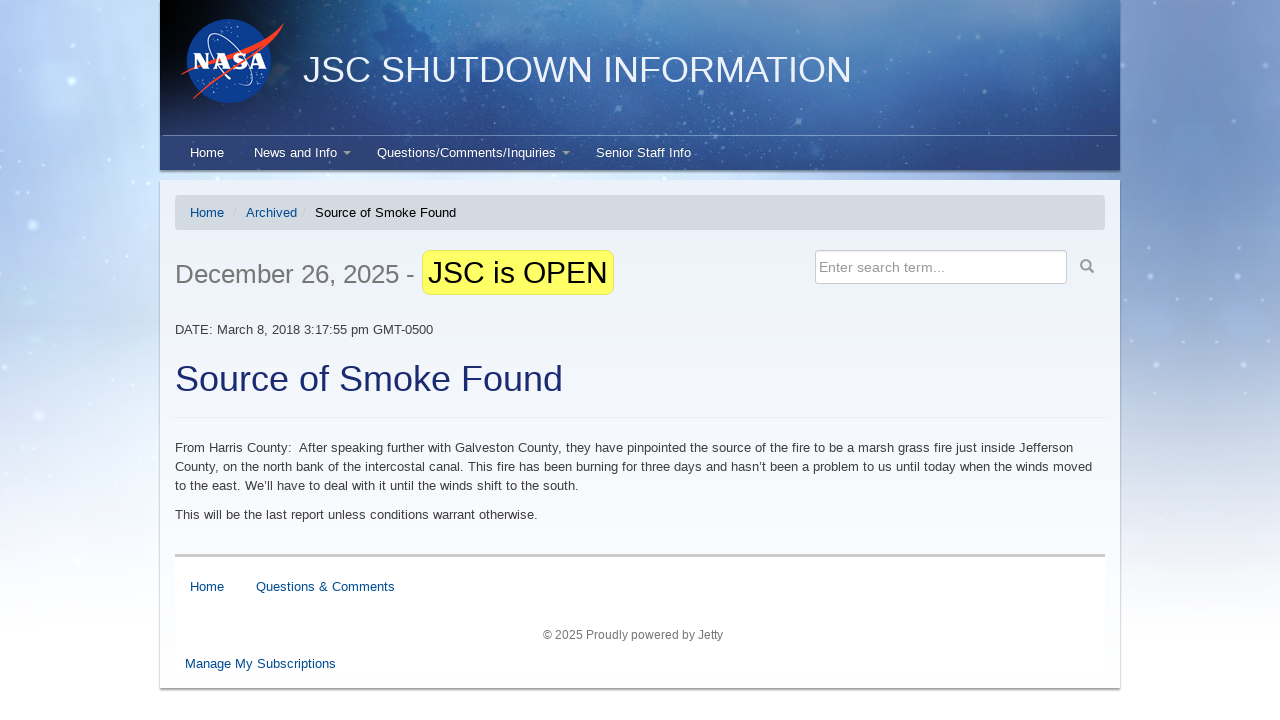

--- FILE ---
content_type: text/html; charset=UTF-8
request_url: https://jscsos.com/source-of-smoke-found/
body_size: 5216
content:
<!DOCTYPE html>
<html lang="en-US">
<head>
<meta charset="UTF-8">
<meta name="viewport" content="width=device-width, initial-scale=1">
<link rel="profile" href="http://gmpg.org/xfn/11">

<title>Source of Smoke Found &#8211; Johnson Space Center</title>
<meta name='robots' content='max-image-preview:large' />
	<style>img:is([sizes="auto" i], [sizes^="auto," i]) { contain-intrinsic-size: 3000px 1500px }</style>
	<link rel="alternate" type="application/rss+xml" title="Johnson Space Center &raquo; Feed" href="https://jscsos.com/feed/" />
<link rel="alternate" type="application/rss+xml" title="Johnson Space Center &raquo; Comments Feed" href="https://jscsos.com/comments/feed/" />
<script type="text/javascript">
/* <![CDATA[ */
window._wpemojiSettings = {"baseUrl":"https:\/\/s.w.org\/images\/core\/emoji\/16.0.1\/72x72\/","ext":".png","svgUrl":"https:\/\/s.w.org\/images\/core\/emoji\/16.0.1\/svg\/","svgExt":".svg","source":{"concatemoji":"https:\/\/jscsos.com\/wp-includes\/js\/wp-emoji-release.min.js?ver=6.8.3"}};
/*! This file is auto-generated */
!function(s,n){var o,i,e;function c(e){try{var t={supportTests:e,timestamp:(new Date).valueOf()};sessionStorage.setItem(o,JSON.stringify(t))}catch(e){}}function p(e,t,n){e.clearRect(0,0,e.canvas.width,e.canvas.height),e.fillText(t,0,0);var t=new Uint32Array(e.getImageData(0,0,e.canvas.width,e.canvas.height).data),a=(e.clearRect(0,0,e.canvas.width,e.canvas.height),e.fillText(n,0,0),new Uint32Array(e.getImageData(0,0,e.canvas.width,e.canvas.height).data));return t.every(function(e,t){return e===a[t]})}function u(e,t){e.clearRect(0,0,e.canvas.width,e.canvas.height),e.fillText(t,0,0);for(var n=e.getImageData(16,16,1,1),a=0;a<n.data.length;a++)if(0!==n.data[a])return!1;return!0}function f(e,t,n,a){switch(t){case"flag":return n(e,"\ud83c\udff3\ufe0f\u200d\u26a7\ufe0f","\ud83c\udff3\ufe0f\u200b\u26a7\ufe0f")?!1:!n(e,"\ud83c\udde8\ud83c\uddf6","\ud83c\udde8\u200b\ud83c\uddf6")&&!n(e,"\ud83c\udff4\udb40\udc67\udb40\udc62\udb40\udc65\udb40\udc6e\udb40\udc67\udb40\udc7f","\ud83c\udff4\u200b\udb40\udc67\u200b\udb40\udc62\u200b\udb40\udc65\u200b\udb40\udc6e\u200b\udb40\udc67\u200b\udb40\udc7f");case"emoji":return!a(e,"\ud83e\udedf")}return!1}function g(e,t,n,a){var r="undefined"!=typeof WorkerGlobalScope&&self instanceof WorkerGlobalScope?new OffscreenCanvas(300,150):s.createElement("canvas"),o=r.getContext("2d",{willReadFrequently:!0}),i=(o.textBaseline="top",o.font="600 32px Arial",{});return e.forEach(function(e){i[e]=t(o,e,n,a)}),i}function t(e){var t=s.createElement("script");t.src=e,t.defer=!0,s.head.appendChild(t)}"undefined"!=typeof Promise&&(o="wpEmojiSettingsSupports",i=["flag","emoji"],n.supports={everything:!0,everythingExceptFlag:!0},e=new Promise(function(e){s.addEventListener("DOMContentLoaded",e,{once:!0})}),new Promise(function(t){var n=function(){try{var e=JSON.parse(sessionStorage.getItem(o));if("object"==typeof e&&"number"==typeof e.timestamp&&(new Date).valueOf()<e.timestamp+604800&&"object"==typeof e.supportTests)return e.supportTests}catch(e){}return null}();if(!n){if("undefined"!=typeof Worker&&"undefined"!=typeof OffscreenCanvas&&"undefined"!=typeof URL&&URL.createObjectURL&&"undefined"!=typeof Blob)try{var e="postMessage("+g.toString()+"("+[JSON.stringify(i),f.toString(),p.toString(),u.toString()].join(",")+"));",a=new Blob([e],{type:"text/javascript"}),r=new Worker(URL.createObjectURL(a),{name:"wpTestEmojiSupports"});return void(r.onmessage=function(e){c(n=e.data),r.terminate(),t(n)})}catch(e){}c(n=g(i,f,p,u))}t(n)}).then(function(e){for(var t in e)n.supports[t]=e[t],n.supports.everything=n.supports.everything&&n.supports[t],"flag"!==t&&(n.supports.everythingExceptFlag=n.supports.everythingExceptFlag&&n.supports[t]);n.supports.everythingExceptFlag=n.supports.everythingExceptFlag&&!n.supports.flag,n.DOMReady=!1,n.readyCallback=function(){n.DOMReady=!0}}).then(function(){return e}).then(function(){var e;n.supports.everything||(n.readyCallback(),(e=n.source||{}).concatemoji?t(e.concatemoji):e.wpemoji&&e.twemoji&&(t(e.twemoji),t(e.wpemoji)))}))}((window,document),window._wpemojiSettings);
/* ]]> */
</script>
<style id='wp-emoji-styles-inline-css' type='text/css'>

	img.wp-smiley, img.emoji {
		display: inline !important;
		border: none !important;
		box-shadow: none !important;
		height: 1em !important;
		width: 1em !important;
		margin: 0 0.07em !important;
		vertical-align: -0.1em !important;
		background: none !important;
		padding: 0 !important;
	}
</style>
<link rel='stylesheet' id='awsm-ead-public-css' href='https://jscsos.com/content/plugins/embed-any-document/css/embed-public.min.css?ver=2.7.12' type='text/css' media='all' />
<link rel='stylesheet' id='nasa_jsc-bootstrap-css' href='https://jscsos.com/content/themes/nasa_jsc/inc/bootstrap/css/bootstrap.min.css?ver=6.8.3' type='text/css' media='all' />
<link rel='stylesheet' id='nasa_jsc-bootstrap-theme-css' href='https://jscsos.com/content/themes/nasa_jsc/inc/bootstrap/css/bootstrap-theme.min.css?ver=6.8.3' type='text/css' media='all' />
<link rel='stylesheet' id='nasa_jsc-jquery-ui-css' href='https://jscsos.com/content/themes/nasa_jsc/inc/jquery-ui/jquery-ui.css?ver=6.8.3' type='text/css' media='all' />
<link rel='stylesheet' id='nasa_jsc-font-awesome-css' href='https://jscsos.com/content/themes/nasa_jsc/inc/font-awesome/css/font-awesome.min.css?ver=6.8.3' type='text/css' media='all' />
<link rel='stylesheet' id='nasa_jsc-calendar-blue-css' href='https://jscsos.com/content/themes/nasa_jsc/inc/calendar-js/calendar-blue.css?ver=6.8.3' type='text/css' media='all' />
<link rel='stylesheet' id='nasa_jsc-style-css' href='https://jscsos.com/content/themes/nasa_jsc/style.css?ver=6.8.3' type='text/css' media='all' />
<link rel='stylesheet' id='ms-main-css' href='https://jscsos.com/content/plugins/masterslider/public/assets/css/masterslider.main.css?ver=3.7.12' type='text/css' media='all' />
<link rel='stylesheet' id='ms-custom-css' href='https://jscsos.com/content/uploads/sites/2/masterslider/custom.css?ver=1.0' type='text/css' media='all' />
<script type="text/javascript" src="https://jscsos.com/wp-includes/js/jquery/jquery.min.js?ver=3.7.1" id="jquery-core-js"></script>
<script type="text/javascript" src="https://jscsos.com/wp-includes/js/jquery/jquery-migrate.min.js?ver=3.4.1" id="jquery-migrate-js"></script>
<script type="text/javascript" src="https://jscsos.com/content/plugins/jetty-docs/src/public/assets/js/public.js?ver=2.0.48" id="jetty-docs-plugin-script-js"></script>
<link rel="https://api.w.org/" href="https://jscsos.com/wp-json/" /><link rel="alternate" title="JSON" type="application/json" href="https://jscsos.com/wp-json/wp/v2/posts/1311" /><link rel="EditURI" type="application/rsd+xml" title="RSD" href="https://jscsos.com/xmlrpc.php?rsd" />
<meta name="generator" content="WordPress 6.8.3" />
<link rel="canonical" href="https://jscsos.com/source-of-smoke-found/" />
<link rel='shortlink' href='https://jscsos.com/?p=1311' />
<link rel="alternate" title="oEmbed (JSON)" type="application/json+oembed" href="https://jscsos.com/wp-json/oembed/1.0/embed?url=https%3A%2F%2Fjscsos.com%2Fsource-of-smoke-found%2F" />
<link rel="alternate" title="oEmbed (XML)" type="text/xml+oembed" href="https://jscsos.com/wp-json/oembed/1.0/embed?url=https%3A%2F%2Fjscsos.com%2Fsource-of-smoke-found%2F&#038;format=xml" />
<script type="text/javascript">var ajax_url = "https://jscsos.com/dashboard/admin-ajax.php"</script><script>var ms_grabbing_curosr='https://jscsos.com/content/plugins/masterslider/public/assets/css/common/grabbing.cur',ms_grab_curosr='https://jscsos.com/content/plugins/masterslider/public/assets/css/common/grab.cur';</script>
<meta name="generator" content="MasterSlider 3.7.12 - Responsive Touch Image Slider" />
             <style type="text/css">
                             </style>
                <style type="text/css">
        .header-section h1, .navbar-title a {
                color: #ecf2fa;
            }   
        </style>
        	<style type="text/css">
			.site-title a,
		.site-description {
			color: #ecf2fa;
		}
		</style>
	<link rel="icon" href="https://jtti-nasa.s3.us-west-2.amazonaws.com/wp-content/uploads/sites/8/2017/03/22184356/cropped-NASAlogo1-32x32.png" sizes="32x32" />
<link rel="icon" href="https://jtti-nasa.s3.us-west-2.amazonaws.com/wp-content/uploads/sites/8/2017/03/22184356/cropped-NASAlogo1-192x192.png" sizes="192x192" />
<link rel="apple-touch-icon" href="https://jtti-nasa.s3.us-west-2.amazonaws.com/wp-content/uploads/sites/8/2017/03/22184356/cropped-NASAlogo1-180x180.png" />
<meta name="msapplication-TileImage" content="https://jtti-nasa.s3.us-west-2.amazonaws.com/wp-content/uploads/sites/8/2017/03/22184356/cropped-NASAlogo1-270x270.png" />
</head>

<body class="wp-singular post-template-default single single-post postid-1311 single-format-standard wp-theme-nasa_jsc _masterslider _msp_version_3.7.12 externalSite group-blog">
<div id="page" class="site">
	<a class="skip-link screen-reader-text" href="#content">Skip to content</a>
		<header id="masthead" class="site-header" role="banner">
		<div class="header-section container row">
			<div class="">
				<div class="header-section-wrap hidden-xs">
					<div class="header-section-lt ">
						<img class="img-responsive" src="https://jscsos.com/content/themes/nasa_jsc/img/NASA-Logo.png">
					</div>
					<div class="header-section-rt">
						<h1>JSC SHUTDOWN INFORMATION</h1>
					</div>
				</div>
			</div>
			<nav id="site-navigation" class="main-nav navbar navbar-inverse" role="navigation">
				<div class="container no-padding">
					<div class="navbar-header">
						<button type="button" class="navbar-toggle collapsed" data-toggle="collapse" data-target="#primary-nav" aria-expanded="false">
							<span class="sr-only">Menu</span>
							<span class="icon-bar"></span>
							<span class="icon-bar"></span>
							<span class="icon-bar"></span>
						</button>
						<div class="navbar-wrap visible-xs">
							<div class="navbar-logo">
								<a href="https://jscsos.com/"><img src="https://jscsos.com/content/themes/nasa_jsc/img/NASA-Logo.png" align="left" src="" alt="logo" border="0"></a>
							</div>
							<div class="navbar-title">
								<a href="https://jscsos.com/">JSC SHUTDOWN INFORMATION</a>
							</div>
						</div>
					</div>
					<div class="navbar-collapse no-padding collapse" id="primary-nav" aria-expanded="false" style="height: 1px;">
						<div class="menu-primary-container"><ul id="menu-primary" class="menu1 nav navbar-nav nav-with-js">
	<li class="menu-item menu-item-type-custom menu-item-object-custom">
		<a href="/">Home</a>
	</li>

	<li class="menu-item menu-item-type-custom menu-item-object-custom menu-item-has-children">
		<a href="#"data-toggle="dropdown">News and Info</a>
		
		<ul class="sub-menu dropdown-menu">

			<li class="menu-item menu-item-type-taxonomy menu-item-object-category">
				<a href="https://jscsos.com/category/latest-news/">Latest News</a>
			</li>

			<li class="menu-item menu-item-type-post_type menu-item-object-page">
				<a href="https://jscsos.com/search/">Search</a>
			</li>
		</ul>
</li>

	<li class="menu-item menu-item-type-custom menu-item-object-custom menu-item-has-children">
		<a href="#"data-toggle="dropdown">Questions/Comments/Inquiries</a>
		
		<ul class="sub-menu dropdown-menu">

			<li class="menu-item menu-item-type-post_type menu-item-object-page">
				<a href="https://jscsos.com/submit-inquiry/">Submit Inquiry</a>
			</li>
		</ul>
</li>

	<li class="menu-item menu-item-type-post_type menu-item-object-page no-pipe">
		<a href="https://jscsos.com/senior-staff-info/">Senior Staff Info</a>
	</li>
</ul></div>			    </div>
			  </div>
			</nav><!-- #site-navigation -->
		</div>
	</header><!-- #masthead -->

	<div id="content" class="site-content container">
		<ol class="breadcrumb" id="nasa_jsc_breadcrumbs"><li><a href="https://jscsos.com">Home</a> </li> <li><a href="https://jscsos.com/category/archived/">Archived</a></li><li class="active">Source of Smoke Found</li></ol>		<div class="row">
		  <div class="col-md-8 jsc-status">
		  		  			    <h2>December 26, 2025 - <div id="recentUpdatesBar"><p>JSC is OPEN</p></div></h2>
					  </div>
		  <div class="col-md-4 search-wrap">
		    <form class="form-horizontal" role="form" method="get" action="https://jscsos.com/">
		      <div class="form-group">
		        <div class="col-md-10 col-sm-10 col-xs-10">
		          <input type="text" class="form-control" name="s" placeholder="Enter search term...">
		        </div>
		        <div class="col-md-2 col-sm-2 col-xs-2">
		          <button type="submit" class="btn btn-default"><span class="glyphicon glyphicon-search"></span></button>
		        </div>
		      </div>
		    </form>
		  </div>
		</div>

	<div id="primary" class="content-area">
		<main id="main" class="site-main" role="main">

		
<article id="post-1311" class="post-1311 post type-post status-publish format-standard hentry category-archived">
	<header class="page-header">
				<div class="entry-meta">
			<p>DATE: March 8, 2018 3:17:55 pm GMT-0500</p>		</div><!-- .entry-meta -->
		<h1 class="entry-title">Source of Smoke Found</h1>	</header><!-- .entry-header -->

	<div class="entry-content">
		<p>From Harris County:  After speaking further with Galveston County, they have pinpointed the source of the fire to be a marsh grass fire just inside Jefferson County, on the north bank of the intercostal canal. This fire has been burning for three days and hasn’t been a problem to us until today when the winds moved to the east. We’ll have to deal with it until the winds shift to the south.</p>
<p>This will be the last report unless conditions warrant otherwise.</p>
	</div><!-- .entry-content -->

		</main><!-- #main -->
	</div><!-- #primary -->


	<footer id="colophon" class="site-footer container" role="contentinfo">
    <div class="menu-footer-container"><ul id="menu-footer" class="nav nav-pills"><li id="menu-item-140" class="menu-item menu-item-type-custom menu-item-object-custom menu-item-140"><a href="/">Home</a></li>
<li id="menu-item-141" class="menu-item menu-item-type-post_type menu-item-object-page menu-item-141"><a href="https://jscsos.com/submit-inquiry/">Questions &#038; Comments</a></li>
</ul></div>    <a href="http://jettyapp.com" title="Jetty" target="_blank"><p>&copy; 2025 Proudly powered by Jetty</p></a><a href="//jscsos.com/source-of-smoke-found/?manage-my-subscriptions" style="margin-left: 1rem;">Manage My Subscriptions</a>
	</footer><!-- #colophon -->

  </div><!-- #content -->
</div><!-- #page -->

<script type="speculationrules">
{"prefetch":[{"source":"document","where":{"and":[{"href_matches":"\/*"},{"not":{"href_matches":["\/wp-*.php","\/wp-admin\/*","\/content\/uploads\/sites\/2\/*","\/content\/*","\/content\/plugins\/*","\/content\/themes\/nasa_jsc\/*","\/*\\?(.+)"]}},{"not":{"selector_matches":"a[rel~=\"nofollow\"]"}},{"not":{"selector_matches":".no-prefetch, .no-prefetch a"}}]},"eagerness":"conservative"}]}
</script>
<script type="text/javascript" src="https://jscsos.com/content/plugins/embed-any-document/js/pdfobject.min.js?ver=2.7.12" id="awsm-ead-pdf-object-js"></script>
<script type="text/javascript" id="awsm-ead-public-js-extra">
/* <![CDATA[ */
var eadPublic = [];
/* ]]> */
</script>
<script type="text/javascript" src="https://jscsos.com/content/plugins/embed-any-document/js/embed-public.min.js?ver=2.7.12" id="awsm-ead-public-js"></script>
<script type="text/javascript" src="https://jscsos.com/content/themes/nasa_jsc/inc/bootstrap/js/bootstrap.min.js?ver=3.3.7" id="nasa_jsc-bootstrap-js-js"></script>
<script type="text/javascript" src="https://jscsos.com/content/themes/nasa_jsc/inc/jquery-cycle2/jquery.cycle2.js?ver=2.1.6" id="nasa_jsc-jquery-cycle2-js"></script>
<script type="text/javascript" src="https://jscsos.com/content/themes/nasa_jsc/inc/jquery-cycle2/jquery.cycle2.caption2.js?ver=20130708" id="nasa_jsc-jquery-cycle2-caption2-js"></script>
<script type="text/javascript" src="https://jscsos.com/content/themes/nasa_jsc/inc/jquery-ui/jquery-ui.js?ver=1.1.0" id="nasa_jsc-jquery-ui-js-js"></script>
<script type="text/javascript" src="https://jscsos.com/content/themes/nasa_jsc/js/navigation.js?ver=20151215" id="nasa_jsc-navigation-js"></script>
<script type="text/javascript" src="https://jscsos.com/content/themes/nasa_jsc/js/skip-link-focus-fix.js?ver=20151215" id="nasa_jsc-skip-link-focus-fix-js"></script>
<script type="text/javascript" src="https://jscsos.com/content/themes/nasa_jsc/inc/calendar-js/calendar.js?ver=1.1" id="nasa_jsc-calendar-custom-js"></script>
<script type="text/javascript" src="https://jscsos.com/content/themes/nasa_jsc/inc/calendar-js/calendar-en.js?ver=1.1" id="nasa_jsc-calendar-eng-lang-js"></script>
<script type="text/javascript" src="https://jscsos.com/content/themes/nasa_jsc/inc/calendar-js/calendar-setup.js?ver=1.1" id="nasa_jsc-calendar-custom-setup-js"></script>
<script type="text/javascript" src="https://jscsos.com/content/themes/nasa_jsc/js/script.js?ver=1.1.1" id="nasa_jsc-script-js"></script>
            <script type="text/javascript">
                (function ($) {
                    "use strict";

                    
  (function(i,s,o,g,r,a,m){i['GoogleAnalyticsObject']=r;i[r]=i[r]||function(){
  (i[r].q=i[r].q||[]).push(arguments)},i[r].l=1*new Date();a=s.createElement(o),
  m=s.getElementsByTagName(o)[0];a.async=1;a.src=g;m.parentNode.insertBefore(a,m)
  })(window,document,'script','https://www.google-analytics.com/analytics.js','ga');

  ga('create', 'UA-105308598-1', 'auto');
  ga('send', 'pageview');

                })(jQuery);
             </script>
        
</body>
</html>


--- FILE ---
content_type: text/css
request_url: https://jscsos.com/content/themes/nasa_jsc/style.css?ver=6.8.3
body_size: 6788
content:
/*
Theme Name: Nasa_JSC
Theme URI: http://underscores.me/
Author: the Jetty team
Author URI: https://jettyapp.com/
Description: Theme built by Jetty
Version: 1.0.0
License: GNU General Public License v2 or later
License URI: LICENSE
Text Domain: nasa_jsc
Tags: nasa_jsc

This theme, like WordPress, is licensed under the GPL.
Use it to make something cool, have fun, and share what you've learned with others.

Nasa_JSC is based on Underscores http://underscores.me/, (C) 2012-2016 Automattic, Inc.
Underscores is distributed under the terms of the GNU GPL v2 or later.

Normalizing styles have been helped along thanks to the fine work of
Nicolas Gallagher and Jonathan Neal http://necolas.github.io/normalize.css/
*/

/*--------------------------------------------------------------
>>> TABLE OF CONTENTS:
----------------------------------------------------------------
# Normalize
# Typography
# Elements
# Forms
# Header
# Navigation
	## Links
	## Menus
# Accessibility
# Alignments
# Clearings
# Widgets
# Content
	## Posts and pages
  ## Category
	## Homepage
	## Comments
# Footer
# Infinite scroll
# Media
	## Captions
	## Galleries
--------------------------------------------------------------*/

/*--------------------------------------------------------------
# Normalize
--------------------------------------------------------------*/
html {
	font-family: sans-serif;
	-webkit-text-size-adjust: 100%;
	-ms-text-size-adjust:     100%;
}

body {
	margin: 0;
}

article,
aside,
details,
figcaption,
figure,
footer,
header,
main,
menu,
nav,
section,
summary {
	display: block;
}

audio,
canvas,
progress,
video {
	display: inline-block;
	vertical-align: baseline;
}

audio:not([controls]) {
	display: none;
	height: 0;
}

[hidden],
template {
	display: none;
}

a {
	background-color: transparent;
}

a:active,
a:hover {
	outline: 0;
}

abbr[title] {
	border-bottom: 1px dotted;
}

b,
strong {
	font-weight: bold;
}

dfn {
	font-style: italic;
}

mark {
	background: #ff0;
	color: #000;
}

sub,
sup {
	font-size: 75%;
	line-height: 0;
	position: relative;
	vertical-align: baseline;
}

sup {
	top: -0.5em;
}

sub {
	bottom: -0.25em;
}

img {
	border: 0;
}

svg:not(:root) {
	overflow: hidden;
}

figure {
	margin: 1em 40px;
}

hr {
	box-sizing: content-box;
	height: 0;
}

pre {
	overflow: auto;
}

code,
kbd,
pre,
samp {
	font-family: monospace, monospace;
	font-size: 1em;
}

button,
input,
optgroup,
select,
textarea {
	color: inherit;
	font: inherit;
	margin: 0;
}

button {
	overflow: visible;
}

button,
select {
	text-transform: none;
}

button,
html input[type="button"],
input[type="reset"],
input[type="submit"] {
	-webkit-appearance: button;
	cursor: pointer;
}

button[disabled],
html input[disabled] {
	cursor: default;
}

button::-moz-focus-inner,
input::-moz-focus-inner {
	border: 0;
	padding: 0;
}

input {
	line-height: normal;
}

input[type="checkbox"],
input[type="radio"] {
	box-sizing: border-box;
	padding: 0;
}

input[type="number"]::-webkit-inner-spin-button,
input[type="number"]::-webkit-outer-spin-button {
	height: auto;
}

input[type="search"]::-webkit-search-cancel-button,
input[type="search"]::-webkit-search-decoration {
	-webkit-appearance: none;
}

fieldset {
	border: 1px solid #c0c0c0;
	margin: 0 2px;
	padding: 0.35em 0.625em 0.75em;
}

legend {
	border: 0;
	padding: 0;
}

textarea {
	overflow: auto;
}

optgroup {
	font-weight: bold;
}

table {
	border-collapse: collapse;
	border-spacing: 0;
}

td,
th {
	padding: 0;
}

/*--------------------------------------------------------------
# Typography
--------------------------------------------------------------*/
body,
button,
input,
select,
textarea {
	color: #404040;
	font-family: sans-serif;
	font-size: 16px;
	line-height: 1.5;
}

h1,
h2,
h3,
h4,
h5,
h6 {
	clear: both;
}

h1, h2, h3, h4, h5, h6, .h1, .h2, .h3, .h4, .h5, .h6 {
	color: #1B2B71;
}
h1, h2, h3, h4, h5, h6, .h1, .h2, .h3, .h4, .h5, .h6 {
    font-family: "Helvetica Neue",Helvetica,Arial,sans-serif;
    font-weight: 500;
    line-height: 1.1;
}

dfn,
cite,
em,
i {
	font-style: italic;
}

blockquote {
	margin: 0 1.5em;
}

address {
	margin: 0 0 1.5em;
}

pre {
	background: #eee;
	font-family: "Courier 10 Pitch", Courier, monospace;
	font-size: 15px;
	line-height: 1.6;
	margin-bottom: 1.6em;
	max-width: 100%;
	overflow: auto;
	padding: 1.6em;
}

code,
kbd,
tt,
var {
	font-family: Monaco, Consolas, "Andale Mono", "DejaVu Sans Mono", monospace;
	font-size: 15px;
}

abbr,
acronym {
	border-bottom: 1px dotted #666;
	cursor: help;
}

mark,
ins {
	background: #fff9c0;
	text-decoration: none;
}

big {
	font-size: 125%;
}

/*--------------------------------------------------------------
# Elements
--------------------------------------------------------------*/
html {
	box-sizing: border-box;
}

*,
*:before,
*:after { /* Inherit box-sizing to make it easier to change the property for components that leverage other behavior; see http://css-tricks.com/inheriting-box-sizing-probably-slightly-better-best-practice/ */
	box-sizing: inherit;
}

body, p, td, th, li {
    font-size: 10pt;
    font-family: tahoma,sans-serif;
}

body.externalSite {
    background: url(img/background.png) no-repeat scroll center top #FFFFFF;
    word-wrap: break-word;
}

blockquote:before,
blockquote:after,
q:before,
q:after {
	content: "";
}

blockquote,
q {
	quotes: "" "";
}

hr {
	background-color: #ccc;
	border: 0;
	height: 1px;
	margin-bottom: 1.5em;
}

ul,
ol {
	/*margin: 0 0 1.5em 3em;*/
}

ul {
	list-style: disc;
}

ol {
	list-style: decimal;
}

li > ul,
li > ol {
	margin-bottom: 0;
	margin-left: 1.5em;
}

dt {
	font-weight: bold;
}

dd {
	margin: 0 1.5em 1.5em;
}

img {
	height: auto; /* Make sure images are scaled correctly. */
	max-width: 100%; /* Adhere to container width. */
}

figure {
	margin: 1em 0; /* Extra wide images within figure tags don't overflow the content area. */
}

table {
	margin: 0 0 1.5em;
	width: 100%;
}

/*--------------------------------------------------------------
# Forms
--------------------------------------------------------------*/
button,
input[type="button"],
input[type="reset"],
input[type="submit"] {
	border: 1px solid;
	border-color: #ccc #ccc #bbb;
	border-radius: 3px;
	background: #e6e6e6;
	color: rgba(0, 0, 0, .8);
	font-size: 12px;
	line-height: 1;
	padding: .6em 1em .4em;
}

button:hover,
input[type="button"]:hover,
input[type="reset"]:hover,
input[type="submit"]:hover {
	border-color: #ccc #bbb #aaa;
}

button:focus,
input[type="button"]:focus,
input[type="reset"]:focus,
input[type="submit"]:focus,
button:active,
input[type="button"]:active,
input[type="reset"]:active,
input[type="submit"]:active {
	border-color: #aaa #bbb #bbb;
}

input[type="text"],
input[type="email"],
input[type="url"],
input[type="password"],
input[type="search"],
input[type="number"],
input[type="tel"],
input[type="range"],
input[type="date"],
input[type="month"],
input[type="week"],
input[type="time"],
input[type="datetime"],
input[type="datetime-local"],
input[type="color"],
textarea {
	color: #666;
	border: 1px solid #ccc;
	border-radius: 3px;
	padding: 3px;
}

select {
	border: 1px solid #ccc;
}

input[type="text"]:focus,
input[type="email"]:focus,
input[type="url"]:focus,
input[type="password"]:focus,
input[type="search"]:focus,
input[type="number"]:focus,
input[type="tel"]:focus,
input[type="range"]:focus,
input[type="date"]:focus,
input[type="month"]:focus,
input[type="week"]:focus,
input[type="time"]:focus,
input[type="datetime"]:focus,
input[type="datetime-local"]:focus,
input[type="color"]:focus,
textarea:focus {
	color: #111;
}

textarea {
	width: 100%;
}
.btn-primary {
    background-image: none;
    filter: none;
    background-repeat: none;
    border-color: none;
}
.btn-danger, .btn-default, .btn-info, .btn-primary, .btn-success, .btn-warning {
    text-shadow:none;
    -webkit-box-shadow: none;
    box-shadow: none;
}
.btn-primary {
    color: #fff;
    background-color: #428bca;
    border-color: #357ebd;
}
/*--------------------------------------------------------------
# Header
--------------------------------------------------------------*/
.header-section {
    background: url(img/header-hr.png) no-repeat scroll left top #2E447A;
    box-shadow: 0 2px 2px rgba(0, 0, 0, 0.39);
    margin: 0 auto 10px;
}
header .col-md-9, header .col-md-3 {
    padding: 0;
}
.header-section-wrap {
    padding: 15px 3px;
    height: 136px;
}
.header-section-lt {
    float: left;
    max-width: 120px;
    margin-right: 15px;
}
.header-section-rt {
    float: left;
    max-width: 80%;
}
.header-section h1 {
    color: #ECF2FA;
    margin: 35px 0 0;
}

/*HEADER CONTENT*/
.jsc-status h2 {
    font-size: 26px;
    color: #777777;
    margin: 0 0 15px;
}
.jsc-status {
    color: #555555;
}
.home h2 {
    margin: 0 0 15px;
    color: #777777;
}
#recentUpdatesBar {
    display: inline-block;
}
.jsc-status p {
    display: none;
}
#recentUpdatesBar p {
    background-color: #FFFF66;
    border: 1px solid #E6E65C;
    border-radius: 8px;
    color: #000000;
    display: inline-block;
    font-size: 30px;
    padding: 5px;
}
.breadcrumb {
    background-color: #D4DAE1;
}
.breadcrumb>.active {
    color: #000;
}
/*SEACH*/
.search-wrap .col-md-10, .search-wrap .col-sm-11, .search-wrap .col-xs-11 {
    padding-right: 0;
}
.search-wrap .col-md-2, .search-wrap .col-sm-1, .search-wrap .col-xs-1 {
    padding-left: 0;
}
.search-wrap .btn-default {
    background-color: transparent;
    background-image: none;
    border-color: transparent;
    text-shadow: none;
    box-shadow: none;
    color: #999999;
}
#jetty_advance_search_filter .btn-success {
    background-image: none;
    background-color: #62b755;
    background-repeat: none;
    border: none;
}
/*--------------------------------------------------------------
# Navigation
--------------------------------------------------------------*/
ul.nav,
ol.nav {
	margin: 0;
	margin: 0;
}
/*--------------------------------------------------------------
## Links
--------------------------------------------------------------*/
a, a:link {
    color: #004d93;
}

a:visited {
	color: #004d93;
}

a:hover,
a:focus,
a:active {
	color: #004d93;
}

a:focus {
	outline: thin dotted;
}

a:hover,
a:active {
	outline: 0;
}

/*--------------------------------------------------------------
## Menus
--------------------------------------------------------------*/
.navbar, .navbar-inverse {
    border: 0 none;
    border-radius: 0;
    margin-bottom: 0;
    min-height: inherit;
    background-color: transparent;
    background-image: none;
    margin-left: -15px;
    margin-right: -15px;
}
.navbar-collapse {
    padding: 0;
}
.navbar-inverse .navbar-nav > li > a {
    color: #FFFFFF;
}
.navbar-nav > li > a {
    padding-bottom: 7px;
    padding-top: 7px;
}

.navbar-inverse .navbar-nav > .open > a, .navbar-inverse .navbar-nav > .open > a:hover, .navbar-inverse .navbar-nav > .open > a:focus {
	background-color: #2E447A;
	background-image: none;
	color: #FFFFFF;
	box-shadow: none;
}
.dropdown-menu > li > a {
    color: #FFFFFF;
}
.dropdown-menu {
    background-color: #2E447A;
    border: 0;
}
.navbar-inverse .navbar-nav .open .dropdown-menu > li > a {
    color: #FFFFFF;
    background-color: #253662;
}
.navbar-inverse .navbar-nav .open .dropdown-menu > li > a:hover {
    color: #253662;
    background-color: #ffffff;
}
.caret {
	color: #999;
	position: relative;
	left: 4px;
}

li.dropdown:hover > a .caret, li.dropdown.open > a .caret {
	color: #FFFFFF;
}

@media (min-width: 768px){
	.navbar-collapse.collapse {
	    display: block!important;
	    height: auto!important;
	    padding-bottom: 0;
	    overflow: visible!important;
	}
}
.navbar-inverse .navbar-collapse, .navbar-inverse .navbar-form {
    border-color: #2E447A;
}

/*mobile*/
.navbar-toggle {
    padding: 8px;
}
.navbar-toggle, .navbar-inverse .navbar-toggle:hover, .navbar-inverse .navbar-toggle:focus, .navbar-inverse .navbar-toggle:active {
    background-color: #2E447A;
}
.navbar-inverse .navbar-toggle {
    border-color: #253662;
}
.navbar-logo {
    float: left;
    padding: 5px 0 5px 5px;
    width: 65px;
}
.navbar-logo img {
    max-width: 100%;
    height: auto;
}
.navbar-title {
    float: left;
    font-size: 16px;
    line-height: 20px;
    padding: 15px 0 15px 5px;
}
.navbar-title a {
    color: #FFFFFF;
}
@media (max-width: 767px){
  .navbar-nav {
      margin: 0;
      background-color: #2E447A;
  }
  .navbar-nav .open .dropdown-menu {
      background-color: #FFFFFF;
      border-radius: 0;
  }
}



/*--------------------------------------------------------------
# Accessibility
--------------------------------------------------------------*/
/* Text meant only for screen readers. */
.screen-reader-text {
	clip: rect(1px, 1px, 1px, 1px);
	position: absolute !important;
	height: 1px;
	width: 1px;
	overflow: hidden;
	word-wrap: normal !important; /* Many screen reader and browser combinations announce broken words as they would appear visually. */
}

.screen-reader-text:focus {
	background-color: #f1f1f1;
	border-radius: 3px;
	box-shadow: 0 0 2px 2px rgba(0, 0, 0, 0.6);
	clip: auto !important;
	color: #21759b;
	display: block;
	font-size: 14px;
	font-weight: bold;
	height: auto;
	left: 5px;
	line-height: normal;
	padding: 15px 23px 14px;
	text-decoration: none;
	top: 5px;
	width: auto;
	z-index: 100000; /* Above WP toolbar. */
}

/* Do not show the outline on the skip link target. */
#content[tabindex="-1"]:focus {
	outline: 0;
}

/*--------------------------------------------------------------
# Alignments
--------------------------------------------------------------*/
.alignleft {
	display: inline;
	float: left;
	margin-right: 1.5em;
}

.alignright {
	display: inline;
	float: right;
	margin-left: 1.5em;
}

.aligncenter {
	clear: both;
	display: block;
	margin-left: auto;
	margin-right: auto;
}

/*--------------------------------------------------------------
# Clearings
--------------------------------------------------------------*/
.clear:before,
.clear:after,
.entry-content:before,
.entry-content:after,
.comment-content:before,
.comment-content:after,
.site-header:before,
.site-header:after,
.site-content:before,
.site-content:after,
.site-footer:before,
.site-footer:after {
	content: "";
	display: table;
	table-layout: fixed;
}

.clear:after,
.entry-content:after,
.comment-content:after,
.site-header:after,
.site-content:after,
.site-footer:after {
	clear: both;
}

/*--------------------------------------------------------------
# Widgets
--------------------------------------------------------------*/
h2.widget-title {
  font-size: 24px;
  color: #1B2B71;
}
.widget {
	margin: 0 0 1.5em;
  background-color: white;
  padding: 15px;
  border-radius: 4px;
  -webkit-box-shadow: 0 1px 2px rgba(0,0,0,.075);
  box-shadow: 0 1px 2px rgba(0,0,0,.075);
  border: 1px solid #ddd;
}
.widget:last-child{
	margin:0;
    margin-bottom: 5px;
}

.widget.widget_jetty_widget_twitter_feed {
  padding: 0;
}
.widget.widget_jetty_widget_twitter_feed h2.widget-title {
  padding: 15px;
}
.widget ul, .widget ol {
  list-style: none;
  padding: 0;
  margin: 0;
}
.widget li {
  background-color: transparent;
  border: 0 none;
  border-bottom: 1px solid #DDDDDD;
  margin-bottom: 0;
  padding: 10px 0;
}

.widget li li{
  padding-left: 10px;
}
.widget li:last-child {
  border-bottom: none;
}
/* Make sure select elements fit in widgets. */
.widget select {
	max-width: 100%;
}

/*--------------------------------------------------------------
# Content
--------------------------------------------------------------*/
#content {
    padding-top: 15px;
    padding-bottom: 15px;
    margin-bottom: 20px;
    min-height: 500px;
    box-shadow: 0 2px 2px rgba(0, 0, 0, 0.39);
    background: #f7fbfb;
    background: -moz-linear-gradient(top, #ECF2FA 0%, #FFFFFF 100%);
    background: -webkit-gradient(linear, left top, left bottom, color-stop(0%,#ECF2FA), color-stop(100%,#FFFFFF));
    background: -webkit-linear-gradient(top, #ECF2FA 0%,#FFFFFF 100%);
    background: -o-linear-gradient(top, #ECF2FA 0%,#FFFFFF 100%);
    background: -ms-linear-gradient(top, #ECF2FA 0%,#FFFFFF 100%);
    background: linear-gradient(to bottom, #ECF2FA 0%,#FFFFFF 100%);
    filter: progid:DXImageTransform.Microsoft.gradient( startColorstr='#ECF2FA', endColorstr='#FFFFFF',GradientType=0 );
}

/*--------------------------------------------------------------
## Posts and pages
--------------------------------------------------------------*/
.page-header {
  margin: 0px 0 20px;
}
.sticky {
	display: block;
}

.hentry {
	margin: 0 0 1.5em;
}

.byline,
.updated:not(.published) {
	display: none;
}

.single .byline,
.group-blog .byline {
	display: inline;
}

.page-content,
.entry-content,
.entry-summary {
	margin: 1.5em 0 0;
}

.page-links {
	clear: both;
	margin: 0 0 1.5em;
}
.container {
    width: auto;
}
@media (min-width: 1200px) {
	.container {
	    max-width: 960px;
	    width: auto;
	}
}
@media (max-width: 1199px) and (min-width: 992px){
  .container {
      max-width: 960px;
  }
}

/*--------------------------------------------------------------
## Category
--------------------------------------------------------------*/
.doc-list-full-item {
    border-bottom: 1px solid #EEEEEE;
    padding-top: 10px;
    padding-bottom: 10px;
}
.doc-list-full-item .col-md-10 {
    padding-left: 0;
}
/*--------------------------------------------------------------
## Homepage
--------------------------------------------------------------*/

/*Aditional information*/
.quick-btns h3, .related-links h3 {
  font-size: 20px;
}
.quick-btns h3 {
  margin-top: -3px;
}
.quick-btns ul.a-info, .related-links ul.r-link{
  margin: 0 0 1.5em;
  padding: 15px;
  border-radius: 4px;
  list-style: none;
  padding: 0;
  margin-bottom: 20px;
}
.quick-btns ul.a-info {
  border: 1px solid #ddd;
  background-color: white;
}

.quick-btns ul.a-info li, .related-links ul.r-link li{
  background-color: transparent;
  border: 0 none;
  width: 100%;
  border-bottom: 1px solid #DDDDDD;
  margin-bottom: 0;
  padding: 10px 0 20px;
}
.quick-btns ul.a-info li:last-child {
  border-bottom: none;
}
.quick-btns .navbar-nav > li > a, .related-links .navbar-nav > li > a {
  font-size: 18px;
  padding-bottom: 0px;
  padding-top: 0px;
}
.related-links .navbar-nav > li > a {
  padding-left: 0;
}
.quick-btns .navbar-nav > li > a:hover, .related-links .navbar-nav > li > a:hover {
  text-decoration: underline;
}
.hide-date .doc-date {
    display: none;
}
.doc-date {
    color: #777777;
    font-size: 11pt;
    font-weight: bold;
}

.related-links .sub-menu, .quick-btns .sub-menu {
    display: none;
}

#weather {
    background: #6f9dbe;
    background-color: #B0C4DE;
    padding: 10px;
    overflow: hidden;
    border: 1px solid #9EB0C8;
    border-radius: 5px;
}
.latest-news .list-group-item, .related-links .list-group-item {
    background-color: transparent;
    border: 0 none;
    border-bottom: 1px solid #DDDDDD;
    margin-bottom: 0;
    padding: 10px 0;
}
.latest-news {
    padding-bottom: 15px;
    background-color: #FFFFFF;
}
.latest-news .btn {
    width: 100%;
    margin-top: 20px;
}
.social-links {
    margin-bottom: 20px;
}
.social-links a:hover {
	text-decoration: none;
}
.col-md-5 > .slideshow {
	background-color: #FFFFFF;
}

/*--------------------------------------------------------------
## Comments
--------------------------------------------------------------*/
.comment-content a {
	word-wrap: break-word;
}

.bypostauthor {
	display: block;
}

/*--------------------------------------------------------------
# Footer
--------------------------------------------------------------*/
footer {
    background-color: #FFFFFF;
    border-top: 3px solid #CCCCCC;
    padding-top: 10px;
    clear: both;
    margin-top: 20px;
    padding-left: 0!important;
}
footer p {
    color: #777777;
    font-size: 9pt;
    margin-top: 20px;
    text-align: center;
}
.nav>li>a:focus, .nav>li>a:hover {
    text-decoration: none;
    background-color: transparent;
}
.nav .open>a, .nav .open>a:focus, .nav .open>a:hover {
    background-color: transparent;
    border-color: none;
}
footer .sub-menu {
  display: none;
}
@media (max-width: 767px){
	.nav-pills > li {
		float: none;
		width: 100%;
	}
	.nav-pills {
	    background-color: #EBF4F5;
	}
	.nav-pills > li > a {
	    border-radius: 0;
	}
}
/*--------------------------------------------------------------
# Infinite scroll
--------------------------------------------------------------*/
/* Globally hidden elements when Infinite Scroll is supported and in use. */
.infinite-scroll .posts-navigation, /* Older / Newer Posts Navigation (always hidden) */
.infinite-scroll.neverending .site-footer { /* Theme Footer (when set to scrolling) */
	display: none;
}

/* When Infinite Scroll has reached its end we need to re-display elements that were hidden (via .neverending) before. */
.infinity-end.neverending .site-footer {
	display: block;
}

/*--------------------------------------------------------------
# Media
--------------------------------------------------------------*/
.page-content .wp-smiley,
.entry-content .wp-smiley,
.comment-content .wp-smiley {
	border: none;
	margin-bottom: 0;
	margin-top: 0;
	padding: 0;
}

/* Make sure embeds and iframes fit their containers. */
embed,
iframe,
object {
	max-width: 100%;
}

/*--------------------------------------------------------------
## Captions
--------------------------------------------------------------*/
.wp-caption {
	margin-bottom: 1.5em;
	max-width: 100%;
}

.wp-caption img[class*="wp-image-"] {
	display: block;
	margin-left: auto;
	margin-right: auto;
}

.wp-caption .wp-caption-text {
	margin: 0.8075em 0;
}

.wp-caption-text {
	text-align: center;
}

/*--------------------------------------------------------------
## Galleries
--------------------------------------------------------------*/
.gallery {
	margin-bottom: 1.5em;
}

.gallery-item {
	display: inline-block;
	text-align: center;
	vertical-align: top;
	width: 100%;
}

.gallery-columns-2 .gallery-item {
	max-width: 50%;
}

.gallery-columns-3 .gallery-item {
	max-width: 33.33%;
}

.gallery-columns-4 .gallery-item {
	max-width: 25%;
}

.gallery-columns-5 .gallery-item {
	max-width: 20%;
}

.gallery-columns-6 .gallery-item {
	max-width: 16.66%;
}

.gallery-columns-7 .gallery-item {
	max-width: 14.28%;
}

.gallery-columns-8 .gallery-item {
	max-width: 12.5%;
}

.gallery-columns-9 .gallery-item {
	max-width: 11.11%;
}

.gallery-caption {
	display: block;
}

/* --------------- Custom style for Gravity Form --------------- */

div.gform_wrapper form {
  display: block;
  margin-top: 0em;
}
body .gform_wrapper h2.gsection_title {
  margin: 0px 0 20px;
}
div.gform_wrapper .gsection_description {
  margin: 0 0 11.5px;
}
body .gform_wrapper form textarea,
body .gform_wrapper form input[type=text],
body .gform_wrapper form input[type=password],
body .gform_wrapper form input[type=email],
body .gform_wrapper form input[type=number],
body .gform_wrapper form select {
  display: block;
  width: 100%;
  height: 34px;
  padding: 6px 12px;
  font-size: 14px;
  line-height: 1.42857143;;
  color: #555;
  background-color: #fff;
  background-image: none;
  border: 1px solid #ccc;
  border-radius: 4px;
  -webkit-box-shadow: inset 0 1px 1px rgba(0,0,0,.075);
  box-shadow: inset 0 1px 1px rgba(0,0,0,.075);
  -webkit-transition: border-color ease-in-out .15s,-webkit-box-shadow ease-in-out .15s;
  -o-transition: border-color ease-in-out .15s,box-shadow ease-in-out .15s;
  transition: border-color ease-in-out .15s,box-shadow ease-in-out .15s;
}
div.gform_wrapper label.gfield_label {
  padding-right: 0;
  text-align: left;
  margin-bottom: 5px;
  padding-top: 7px;
  font-weight: normal;
}

div.gform_wrapper form div.gform_body li.gfield_contains_required label.gfield_label,
div.gform_wrapper .gfield_required {
  color: #B94A48 !important;
}

body .gform_wrapper form textarea:focus,
body .gform_wrapper form input.form-control:focus,
body .gform_wrapper form input[type="text"]:focus,
body .gform_wrapper form input[type="password"]:focus,
body .gform_wrapper form input[type="email"]:focus,
body .gform_wrapper form input[type="number"]:focus,
body .gform_wrapper form select:focus {
    border-color: #66afe9;
    outline: 0;
    -webkit-box-shadow: inset 0 1px 1px rgba(0,0,0,.075), 0 0 8px rgba(102,175,233,.6);
    box-shadow: inset 0 1px 1px rgba(0,0,0,.075), 0 0 8px rgba(102,175,233,.6);
}

body .gform_wrapper form input[type="submit"] {
	display: inline-block;
    padding: 6px 12px;
    margin-bottom: 0;
    font-size: 14px;
    font-weight: 400;
    line-height: 1.42857143;
    text-align: center;
    white-space: nowrap;
    vertical-align: middle;
    -ms-touch-action: manipulation;
    touch-action: manipulation;
    cursor: pointer;
    -webkit-user-select: none;
    -moz-user-select: none;
    -ms-user-select: none;
    user-select: none;
    background-image: none;
    border: 1px solid transparent;
    border-radius: 4px;

	color: #fff;
    background-color: #5cb85c;
    border-color: #4cae4c;
    box-shadow: none;
    text-shadow: none;
    background-image: none;
}
body .gform_wrapper .gform_footer input[type=submit] {
	font-size: 14px;
}
body .gform_wrapper form input[type="submit"]:hover {
  	color: #fff;
    background-color: #47a447;
    border-color: #398439;
}

body .gform_wrapper form input[type="submit"]:hover,
body .gform_wrapper form input[type="submit"]:active:hover {
  background-color: #47a447;
}
body .gform_wrapper ul.gfield_checkbox li label,
body .gform_wrapper ul.gfield_radio li label {
	font-weight: 400;
}
body .gform_wrapper ul.gfield_checkbox li input[type=checkbox]:checked+label,
body .gform_wrapper ul.gfield_radio li input[type=radio]:checked+label {
	font-weight: 400;
	vertical-align: -webkit-baseline-middle;
	vertical-align: sub;
}

/* Homepage Slider */
.cycle-slideshow {
    padding: 0;
    position: relative;
}
.cycle-overlay {
    line-height: 3;
    background-color: #000000;
    bottom: 0;
    color: white;
    position: absolute;
    width: 100%;
    z-index: 600;
    font-weight: normal;
    font-size: 10px;
    filter: alpha(opacity=50);
    -khtml-opacity: 0.50;
    -moz-opacity: 0.50;
    opacity: 0.50;
}
.cycle-overlay .inner {
    padding: 10px;
}
.cycle-overlay h3.title {
    font-size: 10pt;
    margin: 0;
    color: #FFFFFF;
}
@media only screen and (min-width: 768px) {
	img.header-images.img-responsive {
		max-height: 277.5px;
		width: 370px;
	}
}

/*form*/

.medium.gfield_select {
	height: auto;
}


--- FILE ---
content_type: text/javascript
request_url: https://jscsos.com/content/themes/nasa_jsc/js/script.js?ver=1.1.1
body_size: 993
content:
( function( $ ) {
  $( document ).ready(function() {
    $('.nav-with-js .menu-item-has-children a').first().addClass('dropdown-toggle').attr('data-toggle','dropdown');
    $('.nav-with-js li.menu-item-has-children > a').addClass('dropdown-toggle').attr('data-toggle','dropdown');
    $('.nav-with-js .menu-item-has-children > a:first-child').append('<b class="caret"></b>');
    $( ".nav-with-js li.menu-item-has-children").not('.parent_have_child').addClass( "dropdown dropdown-submenu" );

    $('.nav-with-js ul.dropdown-menu [data-toggle=dropdown]').on('click', function(event) {
      event.preventDefault();
      event.stopPropagation();
      $(this).parent().siblings().removeClass('open');
      $(this).parent().toggleClass('open');
    });

    var get_arrow = $('.cycle-slideshow.home-slides img').length;
    if(get_arrow === 0 || get_arrow === 1) {
      $('.cycle-prev').hide();
      $('.cycle-next').hide();
    }

    var eadv = $('#jetty_advance_search_filter').length;
     if(eadv !== 0) {

        config = {
            inputField  : "f_sd",
            ifFormat  : "%m/%d/%Y",
            button    : "cal_trigger_1",
            singleClick : true,
            showOthers  : true,
            align   : "Bl",
            cache   : false
        }
        Calendar.setup(config);

        config = {
          inputField  : "f_ed",
            ifFormat  : "%m/%d/%Y",
            button    : "cal_trigger_2",
            singleClick : true,
            showOthers  : true,
            align   : "Bl",
            cache   : false
        }
        Calendar.setup(config);
    }

    $( '.cycle-slideshow' ).cycle().on('cycle-update-view', function(event, optionHash, slideOptionsHash, currentSlideEl) {
        if (!currentSlideEl.getAttribute('data-cycle-title')) {
            slideOptionsHash.overlayTemplate = '';
        } else { 
            slideOptionsHash.overlayTemplate = '<div class=inner><h3 class=title>{{title}}</h3><div class=desc>{{desc}}</div></div>';
        }
    });
    
    if($('ol.breadcrumb').length !== 0){
      $('ol.breadcrumb li').filter(function() {
        return $.trim($(this).text()) === '' && $(this).children().length == 0
      }).remove()
    }
    
  });
} )( jQuery );


--- FILE ---
content_type: text/plain
request_url: https://www.google-analytics.com/j/collect?v=1&_v=j102&a=2110684224&t=pageview&_s=1&dl=https%3A%2F%2Fjscsos.com%2Fsource-of-smoke-found%2F&ul=en-us%40posix&dt=Source%20of%20Smoke%20Found%20%E2%80%93%20Johnson%20Space%20Center&sr=1280x720&vp=1280x720&_u=IEBAAEABAAAAACAAI~&jid=1427862275&gjid=1221909695&cid=1934697400.1766794127&tid=UA-105308598-1&_gid=771932175.1766794127&_r=1&_slc=1&z=1614388891
body_size: -449
content:
2,cG-8FGZHJ77F8